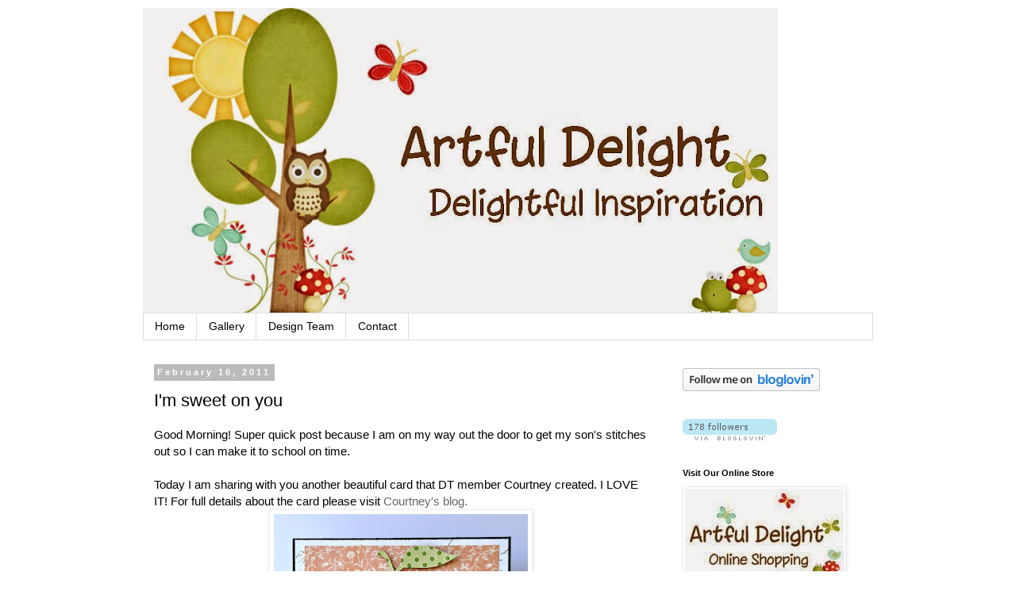

--- FILE ---
content_type: text/html; charset=UTF-8
request_url: https://artfuldelight.blogspot.com/b/stats?style=BLACK_TRANSPARENT&timeRange=ALL_TIME&token=APq4FmDvy0MaUF9UfiVDERH71wObBmb5gPJNub3cLzsOV2_rod6gCmpIJTpdHSzXUJiKmbT-sfc-1vBEBV8VIT7exF8Z2CDgfg
body_size: -39
content:
{"total":911890,"sparklineOptions":{"backgroundColor":{"fillOpacity":0.1,"fill":"#000000"},"series":[{"areaOpacity":0.3,"color":"#202020"}]},"sparklineData":[[0,6],[1,3],[2,8],[3,7],[4,9],[5,8],[6,15],[7,9],[8,9],[9,12],[10,11],[11,15],[12,30],[13,38],[14,22],[15,21],[16,18],[17,82],[18,100],[19,46],[20,12],[21,10],[22,12],[23,10],[24,12],[25,47],[26,14],[27,11],[28,10],[29,26]],"nextTickMs":15189}